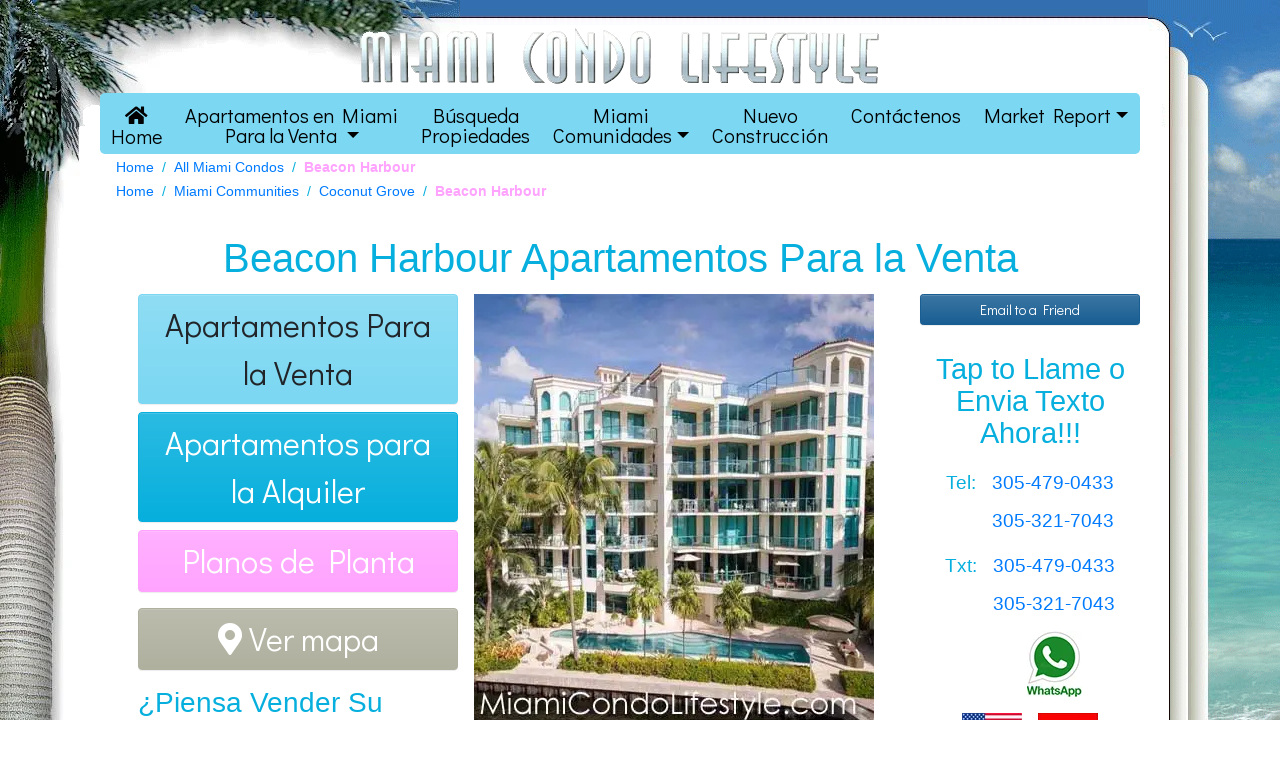

--- FILE ---
content_type: text/html; charset=UTF-8
request_url: https://www.miamicondolifestyle.com/spanish/beacon-harbor.php
body_size: 9418
content:
<!DOCTYPE html>
<html lang='es'>
<head>
<!-- Language and IE display -->
<meta charset='UTF-8'>
<meta http-equiv='X-UA-Compatible' content='IE=X'>
<!-- Mobile viewing -->
<meta name='viewport' content='width=device-width, initial-scale=1'>

<!-- Site and page info -->
<title>Beacon Harbour Apartamentos Para la Venta | 1660 S Bayshore Drive, Coconut Grove Florida, 33133</title>
<meta name='description' content='Haga clic aquí para obtener toda la información sobre  Beacon Harbour. situado en Coconut Grove. Nos especializamos en condominios de lujo e inversiones de ejecución hipotecaria en el área del Gran Miami. '>
<base href='https://www.miamicondolifestyle.com/'>
<link rel='canonical' href='https://www.miamicondolifestyle.com/spanish/beacon-harbor.php'>
<link rel='alternate' hreflang='en' href='https://www.miamicondolifestyle.com/beacon-harbor.php'>
<link rel='alternate' hreflang='es' href='https://www.miamicondolifestyle.com/spanish/beacon-harbor.php'>
<meta name='web-author' content='Words in a Row Web Design'>

<!-- OpenGraph -->
<meta property='og:locale' content='en_US' />
<meta property='og:site_name' content='Miami Condos For Sale &amp; Rent' />
<meta property='og:type' content='article' />
<meta property='og:title' content='Beacon Harbour Apartamentos Para la Venta | 1660 S Bayshore Drive, Coconut Grove Florida, 33133' />
<meta property='og:description' content='Haga clic aquí para obtener toda la información sobre  Beacon Harbour. situado en Coconut Grove. Nos especializamos en condominios de lujo e inversiones de ejecución hipotecaria en el área del Gran Miami. ' />
<meta property='og:url' content='https://www.miamicondolifestyle.com/spanish/beacon-harbor.php' />
<meta property='og:image' content='https://www.miamicondolifestyle.com/images/condos/beacon-harbor-main.webp' />
<meta property='og:image:secure_url' content='https://www.miamicondolifestyle.com/images/condos/beacon-harbor-main.webp' />
<meta property='og:image:width' content='400' />
<meta property='og:image:height' content='277' />

<!-- Style sheets -->
<link href='https://fonts.googleapis.com/css?family=Didact+Gothic&display=swap' rel='stylesheet'><link rel='stylesheet' href='includes/css/mcl.css'>
<link rel='stylesheet' href='includes/css/custom.css'>
<link rel='stylesheet' href='includes/css/datatables.min.css'>

<!-- Favicons -->
<meta name='msapplication-TileColor' content='#FFFFFF'>
<meta name='msapplication-TileImage' content='images/site/favicon-144.png'>
<link rel='apple-touch-icon-precomposed' href='images/site/favicon-152.png'>
<link rel='apple-touch-icon-precomposed' sizes='152x152' href='images/site/favicon-152.png'>
<link rel='apple-touch-icon-precomposed' sizes='144x144' href='images/site/favicon-144.png'>
<link rel='apple-touch-icon-precomposed' sizes='120x120' href='images/site/favicon-120.png'>
<link rel='apple-touch-icon-precomposed' sizes='114x114' href='images/site/favicon-114.png'>
<link rel='apple-touch-icon-precomposed' sizes='72x72' href='images/site/favicon-72.png'>
<link rel='apple-touch-icon-precomposed' href='images/site/favicon-57.png'>
<link rel='icon' href='images/site/favicon-32.png' sizes='32x32'>
<link rel='icon' href='images/site/favicon-96.png' sizes='96x96'>
<link rel='icon' href='images/site/favicon-128.png' sizes='128x128'>
<link rel='icon' href='images/site/favicon-195.png' sizes='195x195'>
<link rel='icon' href='images/site/favicon-228.png' sizes='228x228'>
<link rel='icon' href='images/site/favicon-multi.ico' sizes='16x16,24x24,32x32,48x48,64x64'>

<!-- headRobots -->
<meta name='robots' content='index,follow'>

<!-- Google Analytics-->
<script async src='https://www.googletagmanager.com/gtag/js?id=G-N22H5ZZ4F9'></script><script>window.dataLayer = window.dataLayer || [];function gtag(){dataLayer.push(arguments);}gtag('js', new Date());gtag('config', 'G-N22H5ZZ4F9');</script>

<!-- googleAd -->
<script async src='https://pagead2.googlesyndication.com/pagead/js/adsbygoogle.js?client=ca-pub-9250220067284266' crossorigin='anonymous'></script>

<!-- Javascript -->
<script defer src='https://code.jquery.com/jquery-3.6.0.min.js' integrity='sha256-/xUj+3OJU5yExlq6GSYGSHk7tPXikynS7ogEvDej/m4=' crossorigin='anonymous'></script>
<script defer src='https://cdnjs.cloudflare.com/ajax/libs/popper.js/1.14.7/umd/popper.min.js' integrity='sha384-UO2eT0CpHqdSJQ6hJty5KVphtPhzWj9WO1clHTMGa3JDZwrnQq4sF86dIHNDz0W1' crossorigin='anonymous'></script>
<script defer src='https://stackpath.bootstrapcdn.com/bootstrap/4.3.1/js/bootstrap.min.js' integrity='sha384-JjSmVgyd0p3pXB1rRibZUAYoIIy6OrQ6VrjIEaFf/nJGzIxFDsf4x0xIM+B07jRM' crossorigin='anonymous'></script>
<script defer src='includes/js/bootstrap-maxlength.min.js'></script>
<script defer src='includes/js/datatables.min.js'></script>
<script defer src='includes/js/mcl.js'></script>

</head>

<!-- startBody -->
<body role='document'>
<div class='container-fluid' id='bg-1'>
<div class='container-fluid' id='bg-2'>

<!-- siteTitle -->
<div class='row'>
<div class='col offset-md-1 col-md-10 offset-lg-2 col-lg-8 text-center mb-2 mt-2'>
<img src='images/site/title.png' class='img-fluid title' alt='Logo'>
</div>
</div>

<!-- displaynavBar -->
<nav class='navbar navbar-expand-lg navbar-light bg-beach ' name='Menu'>
<a class='navbar-brand d-lg-none ml-4' href='spanish/index.php'>Miami Condo Lifestyle</a>
<button type='button' class='navbar-toggler mr-4' data-toggle='collapse' data-target='#mcl-nav-collapse'>
<a class='navbar-brand d-lg-none' href='#' title='Click for Navigation Menu'>Menu</a>
<span class='navbar-toggler-icon'></span>
</button>
<div class='collapse navbar-collapse' id='mcl-nav-collapse'>
<ul class='nav navbar-nav justify-content-around'>
<li class='nav-item'><a class='nav-link' href='spanish/index.php'><span class='fas fa-home'></span><span class='d-none d-lg-inline d-xl-none'><br></span> Home</span></a></li>
<li class='nav-item dropdown'>
<a class='nav-link dropdown-toggle' href='#' data-toggle='dropdown' id='condoDropdown'>Apartamentos <span class='menu-break'>en Miami <br></span>Para la Venta </a>
<div class='dropdown-menu' aria-labelledby='condoDropdown'>
<a class='dropdown-item' href='spanish//miami-condos.php'>Apartamentos en Miami</a>
<a class='dropdown-item' href='spanish//ultraluxe-miami-condos.php'>Condominios UltraLuxe</a>
<a class='dropdown-item' href='spanish//miami-luxury-condos.php'>Apartamentos de lujo en Miami</a>
<a class='dropdown-item' href='spanish//new-miami-condos.php'>New Condos</a>
<a class='dropdown-item' href='spanish//miami-preconstruction-condos.php'>Condominios de preconstrucción de Miami</a>
<a class='dropdown-item' href='spanish//miami-oceanfront-condos.php'>Frente al oc&eacute;ano</a>
<a class='dropdown-item' href='spanish//miami-bayfront-condos.php'>Frente a la bah&iacute;a</a>
<a class='dropdown-item' href='spanish//miami-waterfront-condos.php'>Con vista al mar</a>
<a class='dropdown-item' href='spanish//miami-penthouse-condos.php'>Penthouse Condominios </a>
<a class='dropdown-item' href='spanish//electric-vehicle-friendly-condos.php'>Condominios Aptos para Vehículos Eléctricos</a>
<a class='dropdown-item' href='spanish//miami-tennis-condos.php'>Con Pista de Tenis</a>
<a class='dropdown-item' href='spanish//miami-pet-friendly-condos.php'>Que aceptan mascotas</a>
<a class='dropdown-item' href='spanish//miami-lofts.php'>Lofts en Miami</a>
<a class='dropdown-item' href='spanish//miami-condo-hotels.php'>Condominios Hoteles</a>
<a class='dropdown-item' href='spanish//miami-airbnb-friendly-condos.php'>Condominios con AirBNB</a>
<a class='dropdown-item' href='spanish//shabbat-friendly-condos.php'>Condominios aptos para Shabat</a>
</div>
</li>
<li class='nav-item'><a class='nav-link' href='condo-search.php'>B&uacute;squeda <span class='menu-break'><br></span>Propiedades</a></li>
<li class='nav-item dropdown'>
<a  class='nav-link dropdown-toggle' href='#' id='communityDropdown' data-toggle='dropdown'><span class='menu-break'>Miami <br></span>Comunidades</a>
<div class='dropdown-menu' aria-labelledby='communityDropdown'>
<a class='dropdown-item' href='spanish//miami-communities.php'>Miami Comunidades</a>
<a class='dropdown-item' href='spanish//aventura-condos.php'>Aventura</a>
<a class='dropdown-item' href='spanish//balharbourcondos.php'>Bal Harbour</a>
<a class='dropdown-item' href='spanish//bay-harbor-islands.php'>Bay Harbor Islands</a>
<a class='dropdown-item' href='spanish//brickell_condos.php'>Brickell</a>
<a class='dropdown-item' href='spanish//brickell_key.php'>Brickell Key</a>
<a class='dropdown-item' href='spanish//coconut_grove_condos.php'>Coconut Grove</a>
<a class='dropdown-item' href='spanish//coral_gables_condos.php'>Coral Gables</a>
<a class='dropdown-item' href='spanish//coral_way_condos-coral_way_condos.php'>Coral Way</a>
<a class='dropdown-item' href='spanish//dadeland_condos-dadeland_condos.php'>Dadeland</a>
<a class='dropdown-item' href='spanish//miami-midtown.php'>Edgewater Miami Midtown</a>
<a class='dropdown-item' href='spanish//fisher-island-condos.php'>Fisher Island</a>
<a class='dropdown-item' href='spanish//key_biscayne_condos-key_biscayne_condos.php'>Key Biscayne</a>
<a class='dropdown-item' href='spanish//miami_beach_condos-miami_beach_condos.php'>Miami Beach</a>
<a class='dropdown-item' href='spanish//miami_beach_north_beach_condos-miami_beach_north_beach_condos.php'>Miami Beach North Beach</a>
<a class='dropdown-item' href='spanish//miami-design-district.php'>Miami Design District</a>
<a class='dropdown-item' href='spanish//miami_downtown_condos-miami_downtown_condos.php'>Miami Downtown</a>
<a class='dropdown-item' href='spanish//brickell-miami-river-condos.php'>Miami River Brickell</a>
<a class='dropdown-item' href='spanish//north_bay_village_condos-north_bay_village_condos.php'>North Bay Village</a>
<a class='dropdown-item' href='spanish//south-beach-condos.php'>South Beach</a>
<a class='dropdown-item' href='spanish//sunny_isles_beach_condos-sunny_isles_beach_condos.php'>Sunny Isles Beach</a>
<a class='dropdown-item' href='spanish//surfsidecondos.php'>Surfside</a>
</div>
</li>
<li class='nav-item'><a class='nav-link' href='spanish//about-new-miami-construction.php'>Nuevo <span class='menu-break'><br></span>Construcci&oacute;n</a></li>
<li class='nav-item'><a class='nav-link' href='contact-us-form.php?dq=RXJzcmVDbnRyPW9ybnBiYS11bmVvYmUuY3VjJll2YXg9Z2JjIHpyYWgmWW5hdGhudHI9ZmNuYXZmdSZPeXF0VlE9MzAw'>Cont&aacute;ctenos</a></li>
<li class='nav-item dropdown'>
<a  class='nav-link dropdown-toggle' href='#' id='marketDropdown' data-toggle='dropdown'>Market Report</a>
<div class='dropdown-menu' aria-labelledby='marketDropdown'>
<a class='dropdown-item' href='condo-market-report.php'>Informe actual del mercado de condominios</a><a class='dropdown-item' href='homes-market-report.php'>Informe de mercado actual de viviendas unifamiliares</a><a class='dropdown-item' href='condo-worth.php?dq=RXJzcmVDbnRyPW9ybnBiYS11bmVvYmUuY3VjJll2YXg9enJhaCZZbmF0aG50cj1mY25hdmZ1Jk95cXRWUT0zMDA='>¿Cuánto vale mi condominio?</a></div>
</li>
</ul></div></nav><nav aria-label='breadcrumb'class='mb-2'>
<ol class='breadcrumb mb-0' itemscope itemtype='http://schema.org/BreadcrumbList'><li class='breadcrumb-item' itemprop='itemListElement' itemscope itemtype='http://schema.org/ListItem'><a itemprop='item' href='spanish/spanish/index.php'><span itemprop='name'>Home</span></a><meta itemprop='position' content='1' /></li><li class='breadcrumb-item' itemprop='itemListElement' itemscope itemtype='http://schema.org/ListItem'><a itemprop='item' href='spanish/miami-condos.php'><span itemprop='name'>All Miami Condos</span></a><meta itemprop='position' content='2' /></li><li class='breadcrumb-item active' aria-current='page' itemprop='itemListElement' itemscope itemtype='http://schema.org/ListItem'><a class='text-flamingo text-decoration-none' itemprop='item' href='beacon-harbor.php'><span itemprop='name' class='text-bold text-flamingo'>Beacon Harbour</span></a><meta itemprop='position' content='3' /></li></ol><ol class='breadcrumb mt-0' itemscope itemtype='http://schema.org/BreadcrumbList'><li class='breadcrumb-item' itemprop='itemListElement' itemscope itemtype='http://schema.org/ListItem'><a itemprop='item' href='spanish/spanish/index.php'><span itemprop='name'>Home</span></a><meta itemprop='position' content='1' /></li><li class='breadcrumb-item' itemprop='itemListElement' itemscope itemtype='http://schema.org/ListItem'><a itemprop='item' href='spanish/miami-communities.php'><span itemprop='name'>Miami Communities</span></a><meta itemprop='position' content='2' /></li><li class='breadcrumb-item' itemprop='itemListElement' itemscope itemtype='http://schema.org/ListItem'><a itemprop='item' href='spanish/coconut_grove_condos.php'><span itemprop='name'>Coconut Grove</span></a><meta itemprop='position' content='3' /></li><li class='breadcrumb-item active' aria-current='page' itemprop='itemListElement' itemscope itemtype='http://schema.org/ListItem'><a class='text-flamingo text-decoration-none' itemprop='item' href='beacon-harbor.php'><span itemprop='name' class='text-bold text-flamingo'>Beacon Harbour</span></a><meta itemprop='position' content='4' /></li></ol></nav>
<!-- pageHead -->
<header><h1 class='pageH1 text-center pt-3 pb-1'>Beacon Harbour Apartamentos Para la Venta</h1></header><div class='d-flex flex-column flex-lg-row'><div class='d-flex flex-column flex-lg-grow-1 mr-3'>
<google><main><article>
<!-- articleContent -->

<!-- content1 -->
<div id='BldgContentRow1'><div id='bldg-main-image' class='d-flex justify-content-center'><div><figure><img class='img-fluid' src='images/condos/beacon-harbor-main.webp' width='400' height='277' lazyloading='true' alt='Beacon Harbour, 1660 S Bayshore Drive, Coconut Grove, Florida, 33133'>
</figure></div></div><div id='bldg-summary' class='ml-4 mb-1'>
<!-- bldgSummaryContent1 -->
<div class='bldg-summary-content'>
<!-- summaryIDXButtons -->
<button class='btn btn-beach btn-block mb-1 clicktoidx' data-clickto='#availableunits' data-idxopen='sale' role='button' title='Ver Unidades en Venta en Beacon Harbour'>Apartamentos Para la Venta</button><button class='btn btn-ocean btn-block mb-1 clicktoidx' data-clickto='#availableunits' data-idxopen='rent'  role='button' title='Ver Unidades en Alquiler en in Beacon Harbour'>Apartamentos para la Alquiler</button>
<!-- summaryFloorplanButton -->
<a class='btn btn-flamingo btn-block mb-3 text-white' href='floorplans/beacon-harbor.php' role='button' title='Floor plans for Beacon Harbour floorplans'>Planos de Planta</a>
<!-- summaryGoogleMapLink -->
<a class='btn btn-sand btn-block text-white' href='http://maps.google.com/maps?q=1660 S Bayshore Drive     , Coconut Grove ,FL 33133&amp;spn=0.033635,0.057730' role='button'  rel='noopener noreferrer nofollow' target='_blank' title='View map of Beacon Harbour location'><span class='fas fa-map-marker-alt'></span> Ver mapa</a>
<!-- summaryThinkSell -->
<h3>&iquest;Piensa Vender Su Condominio?</h3><a class='btn btn-info btn-block mb-3' href='condo-worth.php?dq=RXJzcmVDbnRyPW9ybnBiYS11bmVvYmUuY3VjJll2YXg9R3V2YXggRnJ5eSBPaGdnYmEmWW5hdGhudHI9ZmNuYXZmdSZPeXF0VlE9MzAw' rel='noopener noreferrer' target='_blank' role='button' title='thinking of selling? button'>Valor Comercial</a></div>
<!-- bldgSummaryContent2 -->
<div class='bldg-summary-content'><h3 class='mt-0'>Resumen de Edificio</h3><div itemscope itemtype='http://schema.org/Residence'><span class='large' itemprop='name'>Beacon Harbour</span><span itemprop='address' itemscope itemtype='http://schema.org/PostalAddress'><br><span class='large' itemprop='streetAddress'>1660 S Bayshore Drive</span><br><span class='large' itemprop='addressRegion'>Coconut Grove, Florida, 33133</span></span><p class='mt-1'><strong>Comunidad:</strong> <span itemprop='addressLocality'>Coconut Grove</span></p></div><p><strong>Vistas:</strong> Frente a la bah&iacute;a</p><p><strong>A&ntilde;o Construido:</strong> 2003</p><p><b>Estado:</b> Ocupaci&oacute;n Inmediata</p><p><strong>Habitaciones:</strong> 3 &amp; 4</p><p><strong>Tama&ntilde;o de la Residencia:</strong> 3444-3812 sq. ft.</p><div class='mb-0'><p><strong>Se admiten animales:</strong> Yes</p></div><p><strong>Walk Score:</strong> 97 (Walkers Paradise)</p><p><strong>Total de Residencias:</strong> 10</p><p><strong>N&uacute;mero de Niveles:</strong> 5</p><p><span class='text-nowrap'><strong>Rango de Precios: </strong></span><br><span class='text-nowrap'>$4,980,000 - $5,950,000</span></p><p><span class='text-nowrap'><strong>Phone: </strong></span><a class='' href='tel:+13053217043'>+1 305-321-7043</a></p><p><span class='text-nowrap'><strong>Condo Assoc. Phone: </strong></span><a class='' href='contact-us-form.php?dq=RXJzcmVDbnRyPW9ybnBiYS11bmVvYmUuY3VjJll2YXg9RXJkaHJmZyBQYmFxYiBOZmZicHZuZ3ZiYSBDdWJhciZZbmF0aG50cj1mY25hdmZ1Jk95cXRWUT0zMDA='>Contact Us</a></p></div></div></div><h2 class='mt-4 mb-4 text-deepsea' id='availableunits'> Available Units in Beacon Harbour</h2><ul class='nav nav-tabs' id='unitTabs' role='tablist'><li class='nav-item' role='presentation'><button class='nav-link active' id='sale-tab' data-toggle='tab' href='#show-forsale'>Condos For SALE</button></li><li class='nav-item' role='presentation'><button class='nav-link' id='rent-tab'  data-toggle='tab' href='#show-forrent'>Condos For RENT</button></li><li class='nav-item' role='presentation'><button class='nav-link' id='recent-tab'  data-toggle='tab' href='#show-recent'>Recent Sales</button></li></ul><div class='mb-4 tab-content' id='unitTabsContent'><div class='tab-pane fade active show' id='show-forsale' role='tabpanel' aria-labelledby='sale-tab'><div class='d-flex flex-row align-items-start mr-5 mt-3 large'><p class='ml-4 mr-5'><strong>Beacon Harbour</strong> has <strong>2</strong> condo(s) for sale at an average list price per square foot of <strong>$1,517</strong>.</div><h3 class='mx-3 text-deepsea'>3 or more Bedroom Condos</h3><table class='table table-bordered'><thead><tr class=''><th class='text-nowrap'>Unit #</th><th class='text-nowrap text-right'>List Price</th><th class='text-nowrap text-center'>Bath</th><th class='text-nowrap d-none d-lg-table-cell text-center'>Area</th><th class='text-nowrap d-none d-xl-table-cell text-right'>$/sq ft</th><th class='text-nowrap d-none d-xl-table-cell text-right'>$/M<sup>2</sup></th><th class='text-nowrap text-center'>Details</th></tr></thead><tbody><tr><td class='text-nowrap'>401</td><td class='text-nowrap text-right'>$4,980,000</td><td class='text-nowrap text-center'>3.5</td><td class='text-nowrap d-none d-lg-table-cell text-center'>3812 sq ft</td><td class='text-nowrap d-none d-xl-table-cell text-right'>$1,306</td><td class='text-nowrap d-none d-xl-table-cell text-right'>$14,062</td><td class='text-nowrap text-center'><a href='spanish/for-sale/300/A11863815/beacon-harbor-unit-401.php' title='View Unit Details' class='btn btn-flamingo py-1' target='_blank'><strong>See <span class='d-none d-lg-inline'>Unit #401 </span> details</strong></a></td></tr><tr><td class='text-nowrap'>302</td><td class='text-nowrap text-right'>$5,950,000</td><td class='text-nowrap text-center'>3.5</td><td class='text-nowrap d-none d-lg-table-cell text-center'>3444 sq ft</td><td class='text-nowrap d-none d-xl-table-cell text-right'>$1,728</td><td class='text-nowrap d-none d-xl-table-cell text-right'>$18,596</td><td class='text-nowrap text-center'><a href='spanish/for-sale/300/A11333409/beacon-harbor-unit-302.php' title='View Unit Details' class='btn btn-flamingo py-1' target='_blank'><strong>See <span class='d-none d-lg-inline'>Unit #302 </span> details</strong></a></td></tr></tbody></table></div><div class='tab-pane fade' id='show-forrent' role='tabpanel' aria-labelledby='rent-tab'><p class='large ml-4 mt-2'>For the best pricing on units in Beacon Harbour, <a href='contact-us-form.php?dq=RXJzcmVDbnRyPW9ybnBiYS11bmVvYmUuY3VjJll2YXg9T3JucGJhIFVuZW9iaGUgYWIgbmludnlub3lyIGhhdmdmJlluYXRobnRyPWZjbmF2ZnUmT3lxdFZRPW9ybnBiYS11bmVvYmUuY3Vj'>contact us</a> today!</p></div><div class='tab-pane fade' id='show-recent' role='tabpanel' aria-labelledby='recent-tab'><p class='large ml-4 mt-2'>There are no past sales listed in the MLS for this building within the last six months.</p></div></div>

<h2 class='text-center'>Fotos de Beacon Harbour Apartamentos</h2>
<div class='mx-auto mt-4' style='max-width: 1000px;'>
<!-- carousel -->
<div id='CarouselBldgImg' class='carousel slide mb-4' data-ride='carousel'><ol class='carousel-indicators'><li data-target='#CarouselBldgImg' data-slide-to='0' class=' active' aria-current=' true' aria-label='Slide 1'></li>
<li data-target='#CarouselBldgImg' data-slide-to='1' class='' aria-current='false' aria-label='Slide 2'></li>
<li data-target='#CarouselBldgImg' data-slide-to='2' class='' aria-current='false' aria-label='Slide 3'></li>
<li data-target='#CarouselBldgImg' data-slide-to='3' class='' aria-current='false' aria-label='Slide 4'></li>
<li data-target='#CarouselBldgImg' data-slide-to='4' class='' aria-current='false' aria-label='Slide 5'></li>
<li data-target='#CarouselBldgImg' data-slide-to='5' class='' aria-current='false' aria-label='Slide 6'></li>
</ol><div class='carousel-inner text-center'><div class='carousel-item active'><img src='images/condos/beacon-harbor-aerial2.webp' class='d-block img img-fluid' width='750' height='500' lazyloading='true' alt='Beacon Harbour Marina'>
<p class='mb-0 text-white bg-dark'> Marina</p>
</div><div class='carousel-item'><img src='images/condos/beacon-harbor-pool.webp' class='d-block img img-fluid' width='750' height='500' lazyloading='true' alt='Beacon Harbour Piscina'>
<p class='mb-0 text-white bg-dark'> Piscina</p>
</div><div class='carousel-item'><img src='images/condos/beacon-harbor-view.webp' class='d-block img img-fluid' width='750' height='500' lazyloading='true' alt='Beacon Harbour Vista'>
<p class='mb-0 text-white bg-dark'> Vista</p>
</div><div class='carousel-item'><img src='images/condos/beacon-harbor-pool2.webp' class='d-block img img-fluid' width='750' height='500' lazyloading='true' alt='Beacon Harbour Piscina'>
<p class='mb-0 text-white bg-dark'> Piscina</p>
</div><div class='carousel-item'><img src='images/condos/beacon-harbor-view2.webp' class='d-block img img-fluid' width='750' height='500' lazyloading='true' alt='Beacon Harbour Vista'>
<p class='mb-0 text-white bg-dark'> Vista</p>
</div><div class='carousel-item'><img src='images/condos/beacon-harbor-gym.webp' class='d-block img img-fluid' width='750' height='500' lazyloading='true' alt='Beacon Harbour Gimnasio'>
<p class='mb-0 text-white bg-dark'> Gimnasio</p>
</div></div><button class='carousel-control-prev border-0' type='button' data-target='#CarouselBldgImg' data-slide='prev'><span class='carousel-control-prev-icon' aria-hidden='true'></span><span class='sr-only'>Previous</span></button><button class='carousel-control-next border-0' type='button' data-target='#CarouselBldgImg' data-slide='next'><span class='carousel-control-next-icon' aria-hidden='true'></span><span class='sr-only'>Next</span></button></div></div>
<!-- content1 -->
<div class='row'><div class='col'>
<header>
<h2>Beacon Harbour Apartamentos - <!----> Condominios en Coconut Grove</h2>
</header><p>Beacon Harbour Condominio lo coloca en el coraz&oacute;n de Coconut Grove,  con vistas a la bah&iacute;a, la ciudad y el mar con frescas brizas marinas.</p>
<p>Beacon Harbour ofrece 10  residencias en 5  pisos con  diferentes planos de piso de distintos tama&ntilde;os desde 3444-3812  pies cuadrados, m&aacute;s grandes balcones. Estos estan distribuidos en 3 &amp; 4  dormitorios.</p>


<p>Para ver cuales residencias est&aacute;n para la venta o para alquilar. Pongase en contacto con el equipo de Miami Condo Lifestyle al 1-305-321-7043 para informaci&oacute;n de &uacute;ltimo momento. Venga con nosotros al Paraiso, viva la vida y disfrute el estilo de Miami en un Condominio.</p>

<p>Todo el mundo quiere estar en Miami por su clima, su m&uacute;sica, la moda y el sabor de el tr&oacute;pico mezclado con un estilo cosmopolita que no se encuentra en ningun otro lado del planeta. Como capital de negocios con hoteles de cinco estrellas y restaurantes exclusivos, jardines selvaticos y arrecifes de coral. Vivir en Miami es una incansable fiesta para los sentidos y vivir en Beacon Harbour lo pone a su alcance.</p>




</div></div>
<!-- rowAmenities -->
<div class='row'><div class='col'></div></div>
<!-- keyplan -->
<a id='units'></a>
<!-- floorplan link -->
<h3 class='text-deepsea'>Don't see what you are looking for? Contact us!</h3><form role='form' name='ContactForm' id='contactForm' action='includes/form-process.php' method='post' aria-label='Contact Form'>
<script> var verifCode='e9gxzj';</script><input type='hidden' name='VC' value='e9gxzj'> <p>Los campos obligatorios están marcados con un <span class='text-danger text-bold'>*</span></p><div class='d-flex flex-column flex-md-row justify-content-start'><div class='form-group mr-md-3'><label for='FirstName'>Su Nombre <span class='text-danger text-bold'>*</span>:</label><input type='text' aria-label='First Name' class='form-control' name='FirstName' placeholder='Ingrese el nombre aquí' required></div>
<div class='form-group'><label for='LastName'>Su Apellido <span class='text-danger text-bold'>*</span>:</label><input type='text' aria-label='Last Name' class='form-control' name='LastName' placeholder='Ingrese el apellido aquí' required></div></div>
<div class='form-group'><label for='Email'>Su correo eletr&oacute;nico <span class='text-danger text-bold'>*</span>:</label><input type='email'  aria-label='Your Email' class='form-control' name='Email'  placeholder='Ponga su dirección de correo electrónico aquí' required></div>
<div class='form-group'><label class='mb-0' for='Phone'>Su n&uacute;mero tel&eacute;fono:</label><p class='small text-muted mb-2'>Asegúrese de incluir su código de área. También incluya el código de su país si está fuera de los Estados Unidos.</p><input type='text'  aria-label='Telephone' class='form-control' name='Phone' placeholder='Su n&uacute;mero tel&eacute;fono'></div>
<div class='form-group'><label for='Message'>Tell us what you are looking for and we'll help you find it:</label><p class='small text-muted mb-0'>Incluya tantos detalles como sea posible para que podamos ayudarlo mejor.</p><p class='small text-muted mb-2'>No incluya ningún enlace o URL en su mensaje.</p><textarea class='form-control' aria-label='Message' name='Message' rows='8'></textarea></div>
<input type='hidden' class='form-control' name='Subject' value='More info on Beacon Harbour'>
<div class='form-group'>
<label for='RentBuy'>Are you interested in buying or renting?<span class='text-danger text-bold'>*</span>:</label>
<select aria-label='RentBuy' class='form-control' name='RentBuy' required>
<option value=''>Please select ...</option>
<option value='InterestBuy'>Purchasing a condo</option>
<option value='InterestRent'>Renting a condo</option>
<option value='InterestUnsure'>Haven't decided yet</option>
</select>
</div>
<div class='d-flex flex-column justify-content-start mt-3'><p class='text-bold mb-1' aria-label='Form Security Code'>Código de seguridad:</p><p class='small d-none text-danger text-bold' id='SecNoMatch'>El código de seguridad no coinciden. Por favor, inténtelo de nuevo.</p></div><div class='d-flex flex-column flex-md-row justify-content-start'><div class='vcDisp form-group mr-md-3 large px-3'>e9gxzj</div><div class='form-group'><input type='text' class='form-control' aria-label='Type Security Code Here' name='SecCode' id='SecCode' placeholder='ingrese el código de seguridad' required></div></div><input type='hidden' name='BuildingName' value='Beacon Harbour'>
  <input type='hidden' name='Address' value='1660 S Bayshore Drive'>
  <div class='form-group mt-3'>
<input type='hidden' name='FormName' value='ContactForm'>
 <input type='hidden' name='GoBackTo' value='beacon-harbor.php'>
<input type='hidden' name='Language' value='spanish'>
 <input type='hidden' name='NextAction' value='Send'>
 <button type='submit'  onclick='clicky.goal( "Contact Form Submitted" );' class='form-control btn btn-info' aria-label='Submit Email'><b>Mandar Correo Electr&oacute;nico</b></button>
</form>
</div>
</article></main></google></div>
<!-- menuBox --> 
<div id='menubox' class='d-flex flex-column'>
<!-- menuBoxContent1 -->
<div class='d-flex flex-column menubox-content'>
<!-- menuEmailFriend -->
<a href="/cdn-cgi/l/email-protection#[base64]" class='btn btn-sm btn-deepsea' target='_blank'>Email to a Friend</a>
<!-- menuPhoneLinks -->
<p class='h2 mt-4 text-center'>Tap to Llame o Envia Texto Ahora!!!</p><div class='d-flex flex-row justify-content-center'><p class='h3 text-ocean mr-3'>Tel:</p><div><p class='h3'><a href='tel:13054790433'>305-479-0433</a></p><p class='h3'><a href='tel:13053217043'>305-321-7043</a></p></div></div><div class='d-flex flex-row justify-content-center'><p class='h3 text-ocean mr-3'>Txt:</p><div><p class='h3'><a href='sms:13054790433'>305-479-0433</a></p><p class='h3'><a href='tel:13053217043'>305-321-7043</a></p><p class='h3 text-center'><a href='https://wa.me/13054790433' rel='noopener' target='_blank' title='whatsapp'><img src='images/site/whatsapp.png'></a></p></div></div>
<!-- menuLangFlags -->
<div class='d-flex flex-row justify-content-center mt-2'><div class='mx-2'>
<a href='beacon-harbor.php'>
<img src='images/site/flag-english.jpg' alt='view this page in English'>
<p class='small text-center'>English</p>
</a>
</div>
<div class='mx-2'>
<a href='spanish/beacon-harbor.php'>
<img src='images/site/flag-spanish.jpg' alt='view this page in Español'>
<p class='small text-center'>Español</p>
</a>
</div>
</div>
<!-- menuContactUsButton -->
<a class='btn btn-flamingo btn-block text-bold text-white large' href='contact-us-form.php?dq=RXJzcmVDbnRyPW9ybnBiYS11bmVvYmUuY3VjJll2YXg9enJhaG9iayZZbmF0aG50cj1mY25hdmZ1Jk95cXRWUT0zMDA='>Cont&aacute;ctenos!</a>
<!-- Condo Report -->
<a class='' href='condo-market-report.php'><img src='images/market-report-link.jpg' class='img img-fluid'></a></div>
<!-- menuBoxContent2 -->
<div class='d-flex flex-column menubox-content'><a class='btn btn-block btn-beach text-white' role='button' href='spanish/miami-communities.php' title='Comunidades en Miami'>Comunidades en Miami</a><a class='btn btn-block btn-outline-deepsea' role='button' href='spanish/miami-condos.php' title='Apartamentos en Miami' role='button'>Apartamentos en Miami</a><a class='btn btn-block btn-outline-deepsea' role='button' href='spanish/ultraluxe-miami-condos.php' title='Condominios UltraLuxe' role='button'>Condominios UltraLuxe</a><a class='btn btn-block btn-outline-deepsea' role='button' href='spanish/miami-luxury-condos.php' title='Apartamentos de lujo en Miami' role='button'>Apartamentos de lujo en Miami</a><a class='btn btn-block btn-outline-deepsea' role='button' href='spanish/new-miami-condos.php' title='New Condos' role='button'>New Condos</a><a class='btn btn-block btn-outline-deepsea' role='button' href='spanish/miami-preconstruction-condos.php' title='Condominios de preconstrucción de Miami' role='button'>Condominios de preconstrucción de Miami</a><a class='btn btn-block btn-outline-deepsea' role='button' href='spanish/miami-oceanfront-condos.php' title='Frente al oc&eacute;ano' role='button'>Frente al oc&eacute;ano</a><a class='btn btn-block btn-outline-deepsea' role='button' href='spanish/miami-bayfront-condos.php' title='Frente a la bah&iacute;a' role='button'>Frente a la bah&iacute;a</a><a class='btn btn-block btn-outline-deepsea' role='button' href='spanish/miami-waterfront-condos.php' title='Con vista al mar' role='button'>Con vista al mar</a><a class='btn btn-block btn-outline-deepsea' role='button' href='spanish/miami-penthouse-condos.php' title='Penthouse Condominios ' role='button'>Penthouse Condominios </a><a class='btn btn-block btn-outline-deepsea' role='button' href='spanish/electric-vehicle-friendly-condos.php' title='Condominios Aptos para Vehículos Eléctricos' role='button'>Condominios Aptos para Vehículos Eléctricos</a><a class='btn btn-block btn-outline-deepsea' role='button' href='spanish/miami-tennis-condos.php' title='Con Pista de Tenis' role='button'>Con Pista de Tenis</a><a class='btn btn-block btn-outline-deepsea' role='button' href='spanish/miami-pet-friendly-condos.php' title='Que aceptan mascotas' role='button'>Que aceptan mascotas</a><a class='btn btn-block btn-outline-deepsea' role='button' href='spanish/miami-lofts.php' title='Lofts en Miami' role='button'>Lofts en Miami</a><a class='btn btn-block btn-outline-deepsea' role='button' href='spanish/miami-condo-hotels.php' title='Condominios Hoteles' role='button'>Condominios Hoteles</a><a class='btn btn-block btn-outline-deepsea' role='button' href='spanish/miami-airbnb-friendly-condos.php' title='Condominios con AirBNB' role='button'>Condominios con AirBNB</a><a class='btn btn-block btn-outline-deepsea' role='button' href='spanish/shabbat-friendly-condos.php' title='Condominios aptos para Shabat' role='button'>Condominios aptos para Shabat</a></div></div></div>
<!-- bottomDivider -->
<div class='row'><div class='col'><hr class='bottom-divider'></div></div>
<!-- footer -->
<footer>
<!-- Cookie Notice -->
<div class='callout callout-deepsea cookie-banner d-none' style='position: fixed; bottom: 0px; width: 80%; opacity: 0.9;'><div class='d-flex flex-row justify-content-between align-items-center'><p class='mb-0'>By using our website, you agree to our <a href='privacy.php'>Privacy Policy</a></p><button class='btn btn-sm btn-deepsea close-cookie-banner'>I agree</button></div></div><div class='d-flex flex-column flex-lg-row justify-content-end'><div class='d-flex flex-column'><div class='text-center text-lg-right mt-2 mt-lg-5'><img src='/images/site/vp-3.gif' class='footer-logo pull-right' alt='Vandenberg Properties Logo'><img src='images/site/fheo-logo.gif' class='footer-logo pull-right mr-2' alt='Equal Housing Opportunity Logo'><img src='images/site/mbf-logo3.gif' class='footer-logo pull-right mr-2' alt='Master Brokers Forum Member Logo'></div><p class='text-center text-lg-right small mt-1 mb-2 mr-2'><a href='spanish/privacy.php'>Política de privacidad</a> | <a href='spanish/disclaimer.php'>Nota de aclaraci&oacute;n</a></p><p class='text-center text-lg-right small mr-2'>Derechos de autor &copy; 2000 - 2026. <span class='text-nowrap'> Ned Berndt &amp; Lynda Stone.</span> <span class='text-nowrap'> Todos los derechos reservados.</span><br><span class='text-nowrap'>Vandenburg Properties,</span><br><span class='text-nowrap'> 8525 SW 92nd Street Ste B5, Miami, FL 33156 </span></p></div></div></footer></div></div><link rel='stylesheet' href='includes/css/fontawesome.min.css'>
<link rel='stylesheet' href='includes/css/fa-solid.min.css'>
<script data-cfasync="false" src="/cdn-cgi/scripts/5c5dd728/cloudflare-static/email-decode.min.js"></script><script async src='//static.getclicky.com/101345570.js'></script>
<noscript><img alt='Clicky' width='1' height='1' src='//in.getclicky.com/101345570ns.gif' /></p></noscript>
<script defer src="https://static.cloudflareinsights.com/beacon.min.js/vcd15cbe7772f49c399c6a5babf22c1241717689176015" integrity="sha512-ZpsOmlRQV6y907TI0dKBHq9Md29nnaEIPlkf84rnaERnq6zvWvPUqr2ft8M1aS28oN72PdrCzSjY4U6VaAw1EQ==" data-cf-beacon='{"version":"2024.11.0","token":"293dc2c96782425592d970da028411f3","server_timing":{"name":{"cfCacheStatus":true,"cfEdge":true,"cfExtPri":true,"cfL4":true,"cfOrigin":true,"cfSpeedBrain":true},"location_startswith":null}}' crossorigin="anonymous"></script>
</body></html>

--- FILE ---
content_type: text/html; charset=utf-8
request_url: https://www.google.com/recaptcha/api2/aframe
body_size: 268
content:
<!DOCTYPE HTML><html><head><meta http-equiv="content-type" content="text/html; charset=UTF-8"></head><body><script nonce="0x1y9shRxkin5W5x9B7W3Q">/** Anti-fraud and anti-abuse applications only. See google.com/recaptcha */ try{var clients={'sodar':'https://pagead2.googlesyndication.com/pagead/sodar?'};window.addEventListener("message",function(a){try{if(a.source===window.parent){var b=JSON.parse(a.data);var c=clients[b['id']];if(c){var d=document.createElement('img');d.src=c+b['params']+'&rc='+(localStorage.getItem("rc::a")?sessionStorage.getItem("rc::b"):"");window.document.body.appendChild(d);sessionStorage.setItem("rc::e",parseInt(sessionStorage.getItem("rc::e")||0)+1);localStorage.setItem("rc::h",'1768881610698');}}}catch(b){}});window.parent.postMessage("_grecaptcha_ready", "*");}catch(b){}</script></body></html>

--- FILE ---
content_type: text/css
request_url: https://www.miamicondolifestyle.com/includes/css/fa-solid.min.css
body_size: -221
content:
/*!
 * Font Awesome Free 5.11.2 by @fontawesome - https://fontawesome.com
 * License - https://fontawesome.com/license/free (Icons: CC BY 4.0, Fonts: SIL OFL 1.1, Code: MIT License)
 */
@font-face{font-family:"Font Awesome 5 Free";font-style:normal;font-weight:900;font-display:auto;src:url(../css/webfonts/fa-solid-900.eot);src:url(../css/webfonts/fa-solid-900.eot?#iefix) format("embedded-opentype"),url(../css/webfonts/fa-solid-900.woff2) format("woff2"),url(../css/webfonts/fa-solid-900.woff) format("woff"),url(../css/webfonts/fa-solid-900.ttf) format("truetype"),url(../css/webfonts/fa-solid-900.svg#fontawesome) format("svg")}.fa,.fas{font-family:"Font Awesome 5 Free";font-weight:900}